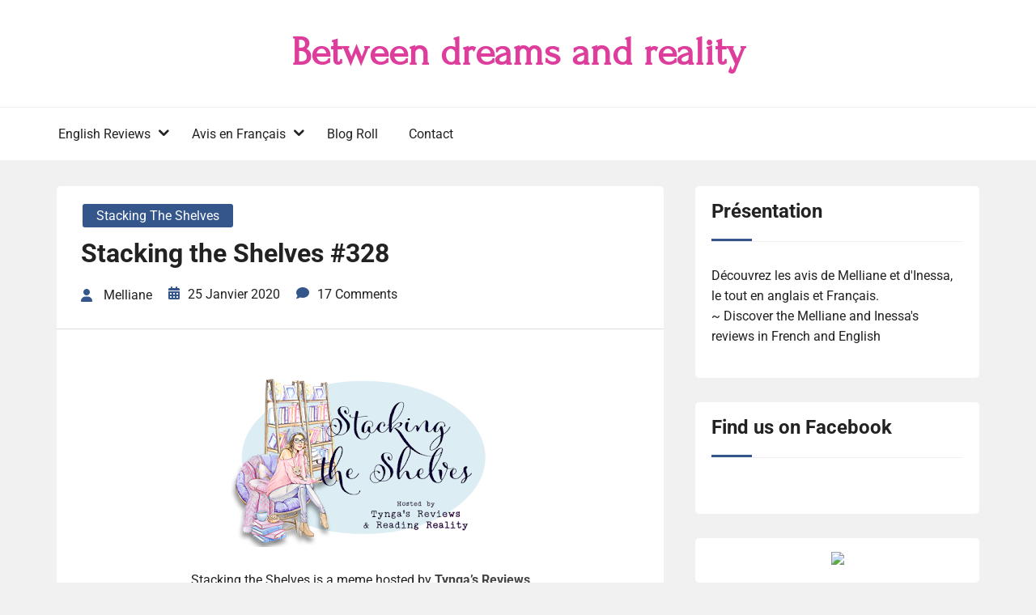

--- FILE ---
content_type: text/css
request_url: http://www.betweendandr.com/wp-content/themes/book-review-blog/assets/css/icons.css?ver=1.5
body_size: 894
content:
@font-face {
  font-family: 'rswpthemes';
  src:  url('../../fonts/rswpthemes.eot?iy3ejp');
  src:  url('../../fonts/rswpthemes.eot?iy3ejp#iefix') format('embedded-opentype'),
    url('../../fonts/rswpthemes.ttf?iy3ejp') format('truetype'),
    url('../../fonts/rswpthemes.woff?iy3ejp') format('woff'),
    url('../../fonts/rswpthemes.svg?iy3ejp#rswpthemes') format('svg');
  font-weight: normal;
  font-style: normal;
  font-display: block;
}

.rswpthemes-icon {
  /* use !important to prevent issues with browser extensions that change fonts */
  font-family: 'rswpthemes' !important;
  speak: never;
  font-style: normal;
  font-weight: normal;
  font-variant: normal;
  text-transform: none;
  line-height: 1;

  /* Better Font Rendering =========== */
  -webkit-font-smoothing: antialiased;
  -moz-osx-font-smoothing: grayscale;
}

.icon-angle-down-solid:before {
  content: "\e900";
}
.icon-angle-left-solid:before {
  content: "\e901";
}
.icon-angle-right-solid:before {
  content: "\e902";
}
.icon-angle-up-solid:before {
  content: "\e903";
}
.icon-apple:before {
  content: "\e904";
}
.icon-arrow-down-solid:before {
  content: "\e905";
}
.icon-arrow-left-solid:before {
  content: "\e906";
}
.icon-arrow-right-solid:before {
  content: "\e907";
}
.icon-arrow-up-solid:before {
  content: "\e908";
}
.icon-behance:before {
  content: "\e909";
}
.icon-calendar-days-solid:before {
  content: "\e90a";
}
.icon-circle-plus-solid:before {
  content: "\e90b";
}
.icon-circle-xmark-solid:before {
  content: "\e90c";
}
.icon-clock-regular:before {
  content: "\e90d";
}
.icon-codepen:before {
  content: "\e90e";
}
.icon-comment-solid:before {
  content: "\e90f";
}
.icon-discord:before {
  content: "\e910";
}
.icon-dribbble:before {
  content: "\e911";
}
.icon-facebook:before {
  content: "\e912";
}
.icon-facebook-messenger:before {
  content: "\e913";
}
.icon-github:before {
  content: "\e914";
}
.icon-goodreads:before {
  content: "\e915";
}
.icon-google:before {
  content: "\e916";
}
.icon-hashtag-solid:before {
  content: "\e917";
}
.icon-icons8-wattpad:before {
  content: "\e918";
}
.icon-instagram:before {
  content: "\e919";
}
.icon-kickstarter:before {
  content: "\e91a";
}
.icon-line:before {
  content: "\e91b";
}
.icon-linkedin:before {
  content: "\e91c";
}
.icon-magnifying-glass-solid:before {
  content: "\e91d";
}
.icon-medium:before {
  content: "\e91e";
}
.icon-pinterest:before {
  content: "\e91f";
}
.icon-plus-solid:before {
  content: "\e920";
}
.icon-quote-left-solid:before {
  content: "\e921";
}
.icon-quote-right-solid:before {
  content: "\e922";
}
.icon-repeat-solid:before {
  content: "\e923";
}
.icon-reply-solid:before {
  content: "\e924";
}
.icon-slack:before {
  content: "\e925";
}
.icon-square-check-solid:before {
  content: "\e926";
}
.icon-square-facebook:before {
  content: "\e927";
}
.icon-square-instagram:before {
  content: "\e928";
}
.icon-square-pinterest:before {
  content: "\e929";
}
.icon-square-plus-solid:before {
  content: "\e92a";
}
.icon-square-twitter:before {
  content: "\e92b";
}
.icon-square-whatsapp:before {
  content: "\e92c";
}
.icon-stack-overflow:before {
  content: "\e92d";
}
.icon-star-half-stroke-solid:before {
  content: "\e92e";
}
.icon-star-regular:before {
  content: "\e92f";
}
.icon-star-solid:before {
  content: "\e930";
}
.icon-tiktok:before {
  content: "\e931";
}
.icon-tumblr:before {
  content: "\e932";
}
.icon-twitter:before {
  content: "\e933";
}
.icon-user-solid:before {
  content: "\e934";
}
.icon-whatsapp:before {
  content: "\e935";
}
.icon-wordpress:before {
  content: "\e936";
}
.icon-xmark-solid:before {
  content: "\e937";
}
.icon-youtube:before {
  content: "\e938";
}


--- FILE ---
content_type: text/css
request_url: http://www.betweendandr.com/wp-content/themes/book-review-blog/assets/blocks-style/block-styles.css?ver=6.6.4
body_size: 5173
content:
.text-left {
    text-align: left !important;
}
.text-right {
    text-align: right !important;
}
.text-center {
    text-align: center !important;
}
@media (min-width: 576px) {
    .text-sm-left {
        text-align: left !important;
    }
    .text-sm-right {
        text-align: right !important;
    }
    .text-sm-center {
        text-align: center !important;
    }
}
@media (min-width: 768px) {
    .text-md-left {
        text-align: left !important;
    }
    .text-md-right {
        text-align: right !important;
    }
    .text-md-center {
        text-align: center !important;
    }
}
@media (min-width: 992px) {
    .text-lg-left {
        text-align: left !important;
    }
    .text-lg-right {
        text-align: right !important;
    }
    .text-lg-center {
        text-align: center !important;
    }
}
@media (min-width: 1200px) {
    .text-xl-left {
        text-align: left !important;
    }
    .text-xl-right {
        text-align: right !important;
    }
    .text-xl-center {
        text-align: center !important;
    }
}
/*blog default post style*/
.section-style-div {
    width: 100%;
}
.post-details-page>article {
    margin-bottom: 0;
    padding-bottom: 0;
    border: 0;
    box-shadow: none;
}
.post-details-page .comments-area {
    margin-top: 60px;
}
.post-details-page article:hover {
    box-shadow: none;
}
.post-details-page .book-review-blog-standard-post__blog-meta a,
.post-details-page .book-review-blog-standard-post__blog-meta span.posted-on a,
.post-details-page .book-review-blog-standard-post__blog-meta>span.posted_by a i {
    color: #222222;
}
.book-review-blog-standard-post__blog-meta>span.posted-on a time.entry-date.published:not(.updated) {
    display: none;
}
.post-details-page .recommended-post-section .book-review-blog-standard-post__blog-meta a,
.post-details-page .recommended-post-section .book-review-blog-standard-post__blog-meta span.posted-on a,
.post-details-page .recommended-post-section .book-review-blog-standard-post__blog-meta>span.posted_by a>i {
    color: #444444;
}
.post-details-page .book-review-blog-standard-post__blog-meta .rswpthemes-icon {
    color: #34568B;
}
.book-review-blog-standard-post.no-post-thumbnail,
.book-review-blog-standard-post {
    border: 1px solid #f1f1f1;
    padding: 0;
    border-radius: 5px;
    background-color: #ffffff;
    box-shadow: none;
    transition: .4s;
    margin-bottom: 30px;
}
body.custom-background .book-review-blog-standard-post.no-post-thumbnail,
body.custom-background .book-review-blog-standard-post{
    border: 0;
}
.book-review-blog-standard-post.no-post-thumbnail:hover,
.book-review-blog-standard-post:hover {
    box-shadow: 0px 0px 30px rgb(0 0 0 / 9%);
}
.book-review-blog-standard-post .book-review-blog-standard-post__full-summery a, .comments-area ol.comment-list .single-comment .commnenter-details a:not(.comment-reply-link), .book-review-blog-standard-post__post-excerpt a {
    color: #444444;
    font-weight: 700;
    text-decoration: underline;
    transition: .4s;
}
.book-review-blog-standard-post .book-review-blog-standard-post__full-summery a:hover {
    text-decoration: underline;
    color: #f9464a;
}
.book-review-blog-standard-post__full-summery {
    color: #222222;
}
.book-review-blog-standard-post__full-summery h2, .book-review-blog-standard-post__full-summery h3, .book-review-blog-standard-post__full-summery h4, .book-review-blog-standard-post__full-summery h5 {
    margin-top: 40px;
    margin-bottom: 20px;
}
.book-review-blog-standard-post .book-review-blog-standard-post__full-summery a.wp-block-button__link {
    color: #fff;
    text-decoration: none;
    font-weight: 400;
}
.book-review-blog-standard-post .book-review-blog-standard-post__full-summery a.wp-block-button {
    margin: 20px;
}
.book-review-blog-standard-post__full-summery p {
    margin-top: 28px;
    margin-bottom: 28px;
}
.book-review-blog-standard-post__full-summery > ul, .book-review-blog-standard-post__full-summery > ol {
    margin-top: 28px;
    margin-bottom: 28px;
}
.book-review-blog-standard-post__full-summery > ul li, .book-review-blog-standard-post__full-summery > ol li {
    margin-top: 7px;
    margin-bottom: 7px;
}
.book-review-blog-standard-post__full-summery > ul li ul, .book-review-blog-standard-post__full-summery > ol li ol {
    margin-bottom: 0;
    margin-top: 0;
}
.book-review-blog-standard-post__entry-content {
    padding: 0;
    border: none;
}
.book-review-blog-standard-post__content-wrapper {
    padding: 1rem;
    color: #444444;
}
.book-review-blog-standard-post .title-breadcrumb-inner {
    border-bottom: 1px solid #f1f1f1;
    margin-bottom: 2rem;
    padding-bottom: 2rem;
}
.book-review-blog-standard-post .title-breadcrumb-inner .entry-title,
.book-review-blog-standard-post .title-breadcrumb-inner .page-title {
    margin-top: 0;
}
.book-review-blog-standard-post .title-breadcrumb-inner .breadcrumb a {
    text-decoration: none;
    color: #34568B;
}
.book-review-blog-standard-post.sticky:before {
    position: absolute;
    content: "\f02e";
    font-family: 'fontawesome';
    right: 15px;
    background: transparent;
    color: #34568B;
    top: -5px;
}
.book-review-blog-standard-post .post-header {
    position: relative;
    margin-bottom: 0;
    padding: 15px 0 15px 15px;
}
.post-details-page .book-review-blog-standard-post .post-header{
    margin-top: 30px;
}
.book-review-blog-standard-post .post-header iframe {
    margin: 0 auto;
}
.book-review-blog-standard-post__thumbnail img {
    display: block;
    margin: 0 auto;
    border-radius: 5px;
}
.post-loop-list-layout .book-review-blog-standard-post__thumbnail img{
    margin: 0;
}
.book-review-blog-standard-post__categories {
    margin-bottom: .5rem;
}
.book-review-blog-standard-post__categories>span.cat-links a {
    color: #ffffff;
    text-decoration: none;
    text-transform: uppercase;
    display: inline-block;
    border-radius: 5px;
}
.book-review-blog-standard-post_post-meta .tags-links a {
    display: inline-block;
    border-radius: 5px;
    padding: 5px 15px;
    border: 1px solid #dddddd;
    color: #444444;
    margin: 4px;
    transition: .4s;
}
.book-review-blog-standard-post_post-meta .tags-links a:hover {
    color: #34568B;
}
.book-review-blog-standard-post__categories>span.cat-links a:nth-child(3),
.book-review-blog-standard-post__categories>span.cat-links a:nth-child(4) {
    margin-top: 12px;
}
.book-review-blog-standard-post__posted-date {
    position: absolute;
    width: 100%;
    bottom: 0;
    z-index: 5;
}
.book-review-blog-standard-post__posted-date.position-static {
    margin-bottom: 1.25rem;
    position: static;
}
.book-review-blog-standard-post__posted-date .posted-on a {
    display: inline-block;
    padding: 0.375rem 1rem;
    background-color: #34568B;
    text-decoration: none;
    color: #ffffff;
    font-size: 0.8125rem;
    border-radius: 0;
    line-height: 1.4;
}
.book-review-blog-standard-post__posted-date .posted-on a:hover {
    background-color: #222222;
    color: #ffffff;
}
.book-review-blog-standard-post__share-wrapper {
    border-top: 1px solid #f1f1f1;
    border-bottom: 1px solid #f1f1f1;
    margin-top: 1rem;
    width: 100%;
    padding: 1rem 0;
}
.book-review-blog-standard-post__share-wrapper .book-review-blog-standard-post__social-share {
    margin-top: 0;
}
.book-review-blog-standard-post__social-share {
    margin-top: 1.8rem;
}
.book-review-blog-standard-post__social-share a,
.book-review-blog-standard-post__social-share strong {
    margin: 0.625rem;
    text-decoration: none;
    font-size: 1.2rem;
    display: inline-block;
}
@media only screen and (max-width: 767px) {
    .book-review-blog-standard-post__social-share a,
    .book-review-blog-standard-post__social-share strong {
        margin-right: 0.425rem;
        margin-left: 0.425rem;
    }
}
@media only screen and (min-width: 61.9375rem) and (max-width: 74.9375rem) {
    .book-review-blog-standard-post__social-share a,
    .book-review-blog-standard-post__social-share strong {
        margin-right: 0.4rem;
        margin-left: 0.4rem;
    }
}
.book-review-blog-standard-post__blog-meta {
    display: flex;
    flex-direction: row;
    margin: 1rem 0 0rem 0;
    text-transform: capitalize;
    flex-flow: wrap;
    justify-content: start;
}
.post-details-page .book-review-blog-standard-post__blog-meta {
    justify-content: flex-start;
    font-size: 1rem;
}
span.dot {
    width: 7px;
    height: 7px;
    background: red;
    display: inline-block;
    border-radius: 50%;
    margin-right: 10px;
    vertical-align: middle;
    margin-bottom: 1.2px;
}
.no-post-thumbnail .book-review-blog-standard-post__post-title a h3 {
    margin-bottom: 0;
}
.book-review-blog-standard-post__blog-meta.align-center {
    justify-content: center;
}
.book-review-blog-standard-post__blog-meta.align-left {
    justify-content: left;
}
.book-review-blog-standard-post__blog-meta.align-right {
    justify-content: flex-end;
}
.post_categories_on_thumbnail {
    position: absolute;
    top: 10px;
    left: 10px;
}
.book-review-blog-standard-post.has-post-thumbnail .book-review-blog-standard-post__blog-meta {
    padding: 0 0;
    font-size: 15px;
}
.post-details-page .book-review-blog-standard-post.has-post-thumbnail .book-review-blog-standard-post__blog-meta {
    padding: 0 15px;
    font-size: 1rem;
    margin-bottom: 0;
}
.post-details-page .recommended-post-section .book-review-blog-standard-post.has-post-thumbnail .book-review-blog-standard-post__blog-meta {
    margin-bottom: 0;
}
.book-review-blog-standard-post.has-post-thumbnail .book-review-blog-standard-post__post-title {
    padding: 0 0;
    margin-top: .5em;
}
.book-review-blog-standard-post__blog-meta .cat-links a,
.post_categories_on_thumbnail .cat-links a {
    background: transparent;
    color: #596172;
    padding: .4rem 1.2rem;
    position: relative;
    display: inline-block;
    margin-bottom: 15px;
    line-height: normal;
    transition: .4s;
    border-radius: 5px;
    font-size: 0.875rem;
    border: 1px solid #596172;
}
.book-review-blog-standard-post__blog-meta .cat-links a:focus,
.book-review-blog-standard-post__blog-meta .cat-links a:hover,
.post_categories_on_thumbnail .cat-links a:hover,
.post_categories_on_thumbnail .cat-links a:focus {
    background-color: #e70000;
    color: #fff !important;
    border-color: #34568B;
}
.book-review-blog-standard-post__blog-meta .cat-links a:nth-child(3),
.book-review-blog-standard-post__blog-meta .cat-links a:nth-child(4) {
    margin-top: 0;
}
@media only screen and (max-width: 767px) {
    .book-review-blog-standard-post__blog-meta {
        margin-right: 0;
        margin-left: 0;
        font-size: 0.8rem;
        margin-bottom: 0.5rem;
    }
}
.book-review-blog-standard-post__blog-meta.border-top,
.book-review-blog-standard-post.has-post-thumbnail .book-review-blog-standard-post__blog-meta.border-top {
    position: relative;
    padding-top: .8em;
}
.book-review-blog-standard-post__blog-meta.border-top:before {
    position: absolute;
    width: calc(100% + 32px);
    content: "";
    height: 1px;
    background-color: #eeee;
    left: -16px;
    top: 0;
}
.book-review-blog-standard-post__blog-meta>span {
    margin-right: 1.25rem;
}
.book-review-blog-standard-post__blog-meta>span i {
    font-style: normal;
}
.book-review-blog-standard-post__blog-meta>span:last-child {
    margin-right: 0;
}
.book-review-blog-standard-post__blog-meta>span.edit-link a {
    display: inline-block;
    padding: 0.4375rem 1rem;
    background-color: #34568B;
    text-decoration: none;
    color: #ffffff;
    font-size: 0.8125rem;
    border-radius: 3.125rem;
}
.book-review-blog-standard-post__blog-meta>span.edit-link a:hover {
    background-color: #222222;
    color: #ffffff;
}
.book-review-blog-standard-post__blog-meta>span a {
    text-decoration: none;
}
.book-review-blog-standard-post__blog-meta>span .rswpthemes-icon, .book-review-blog-standard-post__blog-meta>span .rswpthemes-icon {
    margin-right: 0.625rem;
    color: #34568B;
}
.book-review-blog-standard-post__blog-meta>span .post-author-image i {
    color: #34568B;
}
.book-review-blog-standard-post__blog-meta>span.posted_by {
    display: inline-block;
}
.book-review-blog-standard-post__blog-meta>span.posted_by a {
    display: block;
    color: #222222;
}
.book-review-blog-standard-post__blog-meta>span.posted_by span.post-author-image i {
    color: #34568B;
}
.book-review-blog-standard-post__blog-meta>span.posted_by a:hover {
    color: #222222;
}
.book-review-blog-standard-post__blog-meta>span.posted_by a img {
    border-radius: 50%;
    margin-right: 0.625rem;
}
.book-review-blog-standard-post__blog-meta>span.posted_by a i {
    display: inline-block;
    vertical-align: middle;
    color: #757b81;
    font-weight: 400;
}
.book-review-blog-standard-post__blog-meta>span.posted-on a {
    color: #757b81;
}
.book-review-blog-standard-post__blog-meta.no-line-between-meta i.line {
    display: none !important;
}
.book-review-blog-standard-post__blog-meta>span.comments-link {
    display: inline-block;
}
.book-review-blog-standard-post__tags span.tags-links {
    font-weight: 700;
    text-decoration: none;
}
.book-review-blog-standard-post__tags span.tags-links a {
    font-weight: 700;
    text-decoration: none;
    font-size: 14px;
    display: inline-block;
    padding: .1rem 1rem;
    background-color: #e70000;
    color: #fff;
    margin: .1rem;
    border-radius: 5px;
    transition: .4s;
}
.book-review-blog-standard-post__tags span.tags-links a:hover {
    background-color: #222222;
    color: #fff;
}
.book-review-blog-standard-post__tags span.tags-links {
    font-size: 0;
    text-align: center;
    display: block;
}
.book-review-blog-standard-post__post-title a {
    text-decoration: none;
}

.book-review-blog-standard-post__overlay-category span.cat-links a,
.book-review-blog-standard-post__post-meta span.cat-links a {
    background-color: #34568B;
    color: #ffffff;
    padding: 5px 17px;
    border-radius: 5px;
    display: inline-block;
    line-height: normal;
    text-transform: capitalize;
    transition: .4s;
    border: 2px solid #ffffff;
}
.book-review-blog-standard-post__overlay-category {
    position: absolute;
    left: 16px;
    bottom: -12px;
}
.book-review-blog-standard-post__post-meta-wrapper .book-review-blog-standard-post__overlay-category {
    position: static;
    text-align: left;
    padding-bottom: .5em;
}
.book-review-blog-standard-post__post-title h1 {
    font-size: 2rem;
    margin-top: 0;
    transition: .4s;
}
.post-details-page > article.post .book-review-blog-standard-post__entry-content {
    padding: 20px 30px;
}
.post-details-page .book-review-blog-standard-post__post-meta-wrapper {
    position: relative;
    padding-bottom: 30px;
}

.post-details-page .book-review-blog-standard-post__post-meta-wrapper:before {
    position: absolute;
    content: "";
    width: calc( 100% + 60px);
    height: 1px;
    background: #ddd;
    bottom: 0;
    left: -30px;
}
.post-details-page .book-review-blog-standard-post__post-title h1 {
    font-size: 3rem;
    margin-top: 0;
    transition: .4s;
    line-height: 56px;
    word-break: break-word;
}
.post-details-page .book-review-blog-standard-post__post-title h1.single-post-title {
    font-size: 2rem;
}
@media (max-width: 767.98px) {
    .post-details-page .book-review-blog-standard-post__post-title h1.single-post-title {
        font-size: 1.25rem !important;
        line-height: 1.4 !important;
    }
}
@media (max-width: 991.98px) {
    .post-details-page .book-review-blog-standard-post__post-title h1.single-post-title {
        font-size: 1.5rem !important;
        line-height: 1.5 !important;
    }
}
.book-review-blog-standard-post__post-title h2{
    margin-top: 0;
    margin-bottom: 1.25rem;
    line-height: 1.4;
    font-size: 1.5rem;
}
.book-review-blog-standard-post__post-title h2 a {
    color: #222222;
    transition: .4s;
    background: linear-gradient(to right, #34568B 0%, #34568B 100%);
    background-size: 0px 3px;
    background-repeat: no-repeat;
    background-position: left 87%;
    display: inline;
    background-size: 0% 3px;
    text-decoration: none;
    padding-bottom: 6px;
    transition: .4s;
    word-break: break-word;
}
.book-review-blog-standard-post__post-title h2 a:hover,
.book-review-blog-standard-post__post-title h3 a:hover,
.book-review-blog-standard-post__post-title h2 a:focus,
.book-review-blog-standard-post__post-title h3 a:focus {
    color: #222222;
    text-decoration: none;
    background-size: 100% 3px;
    outline: none;
}
.book-review-blog-standard-post__excerpt p {
    color: #596172;
}
.book-review-blog-standard-post__excerpt p:last-child {
    margin-bottom: 0;
}
.book-review-blog-standard-post__readmore {
    margin-top: 1.875rem;
}
.book-review-blog-standard-post__readmore a {
    display: inline-block;
    padding: 0.625rem 1.25rem;
    background-color: #34568B;
    text-decoration: none;
    color: #ffffff;
    font-size: 1rem;
    border-radius: 3.125rem;
    border-radius: 0;
}
.book-review-blog-standard-post__readmore a:hover {
    background-color: #222222;
    color: #ffffff;
}
.book-review-blog-single-page .entry-footer a {
    display: inline-block;
    padding: 0.625rem 1.25rem;
    background-color: #34568B;
    text-decoration: none;
    color: #ffffff;
    font-size: 1rem;
    border-radius: 3.125rem;
    line-height: 1;
}
.book-review-blog-single-page .entry-footer a:hover {
    background-color: #222222;
    color: #ffffff;
}
/*end blog default post style*/
.single-taxonomy img {
    display: block;
}
.single-taxonomy h2 {
    font-size: 1.2rem;
    text-align: center;
    margin-bottom: 0;
}
.single-taxonomy h2 a {
    color: #222222;
}
.single-taxonomy {
    margin-bottom: 30px;
}
/*Custom Featured Slider Style*/
.section-style-div {
    background-color: #f6f6f6;
    padding: 3em 0;
    min-height: 600px;
    display: flex !important;
    align-items: center;
}
.featured-slider-right .book-image-wrapper img {
    display: inline-block;
}
.featured-slider-left h4 {
    font-size: 1.3rem;
    font-weight: 400;
    color: #34568B;
    margin: 0;
    margin-bottom: .5em;
}
.featured-slider-left h2 {
    font-size: 3rem;
    line-height: normal;
    margin-top: 0;
    margin-bottom: 0;
}
.featured-slider-left h2 a {
    color: #222222;
    text-decoration: none;
    transition: .4s;
}
.featured-slider-left h2 a:hover {
    text-decoration: underline;
}
.featured-slider-left p {
    font-size: 1.1rem;
    color: #444444;
    margin-bottom: 2em;
}
.featured-slider-left .read-more-button a {
    background-color: #fff;
    padding: .7em 2em;
    border-radius: 5px;
    text-decoration: none;
    color: #222222;
    box-shadow: 0px 5px 10px rgb(19 19 19 / 10%);
    transition: .4s;
}
.view-book-button a {
    display: inline-block;
    padding: .5em 2em;
    background-color: #34568B;
    color: #fff;
    border-radius: 5px;
    text-decoration: none;
    transition: .4s;
}
.view-book-button {
    margin-top: 1.3em;
}
.view-book-button a:hover {
    background-color: #fff;
    color: #000;
}
.featured-slider-left .read-more-button a:hover {
    color: #ffffff;
    background-color: #34568B;
}
.active-custom-featured-slider .slick-arrow {
    position: absolute;
    width: 40px;
    height: 40px;
    line-height: 40px;
    z-index: 5;
    text-align: center;
    top: 50%;
    margin-top: -25px;
    border: 1px solid #fff;
    background-color: #fff;
    border-radius: 50%;
    cursor: pointer;
    opacity: 0;
    visibility: hidden;
    transition: .4s;
}
.custom-featured-slider-area:hover .slick-arrow {
    opacity: 1;
    visibility: visible;
}
.active-custom-featured-slider .slick-prev.slick-arrow {
    left: 10%;
}
.active-custom-featured-slider .slick-next.slick-arrow {
    right: 10%;
}
.featured-slider-left h5 {
    font-size: 1.5rem;
    color: #34568B;
    font-weight: 400;
    margin-top: 0;
}
.featured-slider-left h5 s {
    margin-right: 6px;
    color: rgb(68 68 68 / 90%);
}
.featured-slider-left .buyfrom a {
    width: 47%;
    text-align: center;
    display: block;
    padding: .5em;
    border-bottom: 1px solid #ddd;
    color: #444444;
    transition: .4s;
}
.featured-slider-left .buyfrom a:nth-child(1),
.featured-slider-left .buyfrom a:nth-child(2) {
    border-top: 1px solid #ddd;
}
.featured-slider-left .buyfrom {
    display: flex;
    flex-flow: wrap;
    justify-content: space-between;
}
.featured-slider-left .buyfrom a:hover {
    color: #34568B;
}
@media (max-width: 1440px) {
    .featured-slider-left h2 {
        font-size: 3.5rem;
    }
    .active-custom-featured-slider .slick-prev.slick-arrow {
        left: 3%;
    }
    .active-custom-featured-slider .slick-next.slick-arrow {
        right: 3%;
    }
}
@media (max-width: 1024px) {
    .featured-slider-left h2 {
        font-size: 3.2rem;
    }
    .active-custom-featured-slider .slick-prev.slick-arrow {
        left: 1%;
    }
    .active-custom-featured-slider .slick-next.slick-arrow {
        right: 1%;
    }
}
@media (max-width: 991px) {
    .featured-slider-left h2 {
        font-size: 2.5rem;
    }
    .active-custom-featured-slider .slick-prev.slick-arrow {
        left: 1%;
    }
    .active-custom-featured-slider .slick-next.slick-arrow {
        right: 1%;
    }
}
@media (max-width: 767px) {
    .featured-slider-left h2 {
        font-size: 2rem;
    }
    .active-custom-featured-slider .slick-prev.slick-arrow {
        left: .5%;
    }
    .active-custom-featured-slider .slick-next.slick-arrow {
        right: .5%;
    }
    .featured-slider-left {
        margin-bottom: 2em;
    }
}
/*Author Block*/
.about-author-block-content h2,
.about-author-block-content h5 {
    margin: 0;
}
.about-author-block-content h5 {
    font-weight: 400;
    color: #34568B;
    font-size: 1.3rem;
}
.about-author-block-content h2 {
    font-size: 2.3rem;
}
.about-author-block-content .description {
    margin-bottom: 2em;
}
.about-author-block-content .author-social-links .social-link {
    display: inline-block;
}
.about-author-block-content .author-social-links {
    display: flex;
    flex-flow: wrap;
    margin-top: 1.5em;
}
.about-author-block-content .author-social-links .social-link a {
    padding: .5em;
    color: #222222;
}
@media (max-width: 991px) {
    .about-author-block-content h2 {
        font-size: 2rem;
    }
}
@media (max-width: 767px) {
    .author-image {
        margin-bottom: 2em;
    }
}
/*Section Title*/
.section-title-area {
    padding: 2em 0;
}
.section-title-area .section-title h5,
.section-title-area .section-title h2 {
    margin: 0;
}
.section-title-area .section-title h5 {
    font-size: 1.2rem;
    font-weight: 400;
    color: #34568B;
}
.section-title-area .section-title h2 {
    font-size: 2.3rem;
}
.section-title-area .view-all-button a {
    border: 1px solid #34568B;
    display: inline-block;
    padding: .5em 2em;
    border-radius: 5px;
    color: #34568B;
}
@media (max-width: 991px) {
    .section-title-area .section-title h2 {
        font-size: 2rem;
    }
}
@media (max-width: 767px) {
    .section-title-area .section-title h2 {
        margin-bottom: .5em;
    }
}
/*Category Page Header*/
.books-category-archive-title h1 {
    font-size: 1.9rem;
    margin: 0;
    margin-bottom: .2em;
}
.books-category-archive-books-count h4 {
    font-size: 1.1rem;
    text-transform: capitalize;
    font-weight: 400;
    margin: 0;
}
.books-category-archive-header {
    background-color: #f4f4ec;
    padding: 3em 0;
}
.books-category-archive-desciprtion {
    color: #444444;
}
.books-category-archive-books-count h4 {
    color: #444444;
}
.books-list-layout.books-loop-item .loop-book-content-wrapper .book-published-on a {
    width: 24%;
    background-color: #f4f4ec;
}
.books-list-layout.books-loop-item .loop-book-content-wrapper .book-published-on {
    display: block;
    margin-top: 2em;
}
.books-list-layout.books-loop-item .loop-book-content-wrapper .book-published-on p {
    margin: 0 -4px;
    display: flex;
    flex-flow: wrap;
}
.books-list-layout.books-loop-item .loop-book-content-wrapper .book-published-on p a {
    background: transparent;
    border: none;
    padding: 0;
    margin: 4px;
    width: 15%;
}
.books-list-layout.books-loop-item .loop-book-content-wrapper .book-buy-now a {
    padding: .5em 2em;
    display: inline-block;
    border: 1px solid #000;
    color: #000;
    transition: .4s;
}
.books-list-layout.books-loop-item .loop-book-content-wrapper .book-buy-now {
    margin-top: 2em;
}
.books-list-layout.books-loop-item .loop-book-content-wrapper .book-buy-now a:hover {
    background-color: #000;
    color: #fff;
}
.books-list-layout.books-loop-item .loop-book-content-wrapper h2.book-price {
    font-size: 1.3rem;
}
.loop-book-image-wrapper a.view-book-details {
    position: absolute;
    left: 50%;
    top: 50%;
    width: 130px;
    background-color: #fff;
    text-align: center;
    margin-left: -65px;
    height: 40px;
    line-height: 40px;
    color: #222222;
    margin-top: -20px;
    opacity: 0;
    visibility: hidden;
    transition: .4s;
}
.loop-book-image-wrapper {
    position: relative;
    text-align: center;
}
.slick-slide .loop-book-image-wrapper img {
    display: inline-block;
}
article.books-list-layout.books-content.books-loop-item {
    margin-bottom: 40px;
}
article.books-list-layout.books-content.books-loop-item:last-child {
    margin-bottom: 0;
}
.books-content.books-loop-item:hover a.view-book-details {
    opacity: 1;
    visibility: visible;
}
.books-product-layout .content-item h2.book-name {
    font-size: 1.3rem;
    line-height: normal;
    margin-bottom: .4em;
    text-align: center;
}
.books-product-layout .content-item h2.book-name a {
    text-decoration: none;
}
.books-product-layout {
    text-align: center;
}
.books-product-layout .loop-book-content-wrapper {
    padding: 1.5em .7em;
}
.books-product-layout .content-item h4.book-author {
    font-size: 1rem;
    color: #444444;
    margin-bottom: .5em;
    text-align: center;
}
.books-product-layout .content-item h2.book-price {
    font-size: 1rem;
}
.books-product-layout .content-item h2.book-price .regular-price.previous-price strong {
    font-weight: 100;
    text-decoration: line-through;
    margin-right: 12px;
}
/*Start Books Loop*/
.books-loop-item .loop-book-content-wrapper .book-name {
    color: #222222;
    margin: 0;
    font-size: 1.7rem;
}
.books-loop-item .loop-book-content-wrapper .book-name a {
    color: #222222;
}
.books-loop-item .loop-book-content-wrapper {
    color: #444444;
}
.books-loop-item .loop-book-content-wrapper .book-author a {
    color: #444444;
}
.books-loop-item .loop-book-content-wrapper p.book-description {
    color: #444444;
}
.books-loop-item .loop-book-content-wrapper .book-author {
    margin: 0;
    font-size: 1.1rem;
    font-weight: 400;
}
.books-loop-item .loop-book-content-wrapper .book-price {
    margin: 0;
    color: #34568B;
}
.books-loop-item .loop-book-content-wrapper .book-price s {
    font-weight: 300;
}
.books-loop-item .loop-book-content-wrapper .book-published-on {
    display: flex;
    flex-flow: wrap;
}
.books-loop-item .loop-book-content-wrapper .book-published-on a {
    width: calc(50% - 4px);
    display: block;
    text-align: center;
    border: 1px solid #f1f1f1;
    margin-top: 4px;
    margin-right: 4px;
    padding: .5em;
    color: #242424;
    transition: .4s;
}
.books-loop-item .loop-book-content-wrapper .book-published-on a:hover {
    background-color: #242424;
    color: #222222;
}
.author-books-list-section {
    margin-top: 0;
}
.tax-books-author .book-review-blogs-area {
    margin-top: 4em;
}
.author-books-lists h2,
.tax-books-author .section-title-area .section-title h2,
.book-review-blogs-area .section-title-area .section-title h2 {
    margin: 0;
    padding-bottom: 0.5em;
    margin-bottom: 1.2em;
    position: relative;
    font-weight: 700;
    border-bottom: 1px solid #f1f1f1;
    font-size: 1.2rem;
    text-transform: uppercase;
}
.author-books-lists h2:before,
.tax-books-author .section-title-area .section-title h2:before,
.book-review-blogs-area .section-title-area .section-title h2:before {
    position: absolute;
    content: "";
    width: 70px;
    height: 2px;
    background-color: #34568B;
    bottom: 0;
    left: 0;
}
.books-grid-layout .loop-book-content-wrapper {
    background-color: #f9f9f9;
    padding: 2em 1em 1em 1em;
    text-align: center;
}
.books-grid-layout .loop-book-image-wrapper img {
    display: block;
}
.books-grid-layout.col-md-6.col-lg-4.col-xl-3.books-loop-item .loop-book-content-wrapper .book-name {
    font-size: 1.2rem;
    margin-bottom: .3em;
}
.books-grid-layout.col-md-6.col-lg-4.col-xl-3.books-loop-item .book-published-on a {
    width: 100%;
}
.books-grid-layout.col-md-6.col-lg-4.col-xl-3.books-loop-item h2.book-price {
    font-size: 1rem;
}
.books-grid-layout.col-lg-4.col-md-6.books-loop-item h2.book-name {
    font-size: 1.4rem;
    margin-bottom: .3em;
}
.books-grid-layout.col-lg-4.col-md-6.books-loop-item h2.book-price {
    font-size: 1.2rem;
}
@media (max-width: 767.98px) {
    .books-loop-item .loop-book-content-wrapper .book-published-on a {
        width: 100%;
    }
}
@media only screen and (min-width: 425px) and (max-width: 767.98px) {
    .books-loop-item .loop-book-content-wrapper .book-published-on a {
        width: calc(50% - 4px);
    }
}
/*Testimonial*/
.testimonial-slider-active .slick-list .slick-slide .testimonial-slider-item {
    width: 100%;
}
.testimonial-slider-active .slick-arrow {
    position: absolute;
    right: 0;
    top: 0;
    width: 50px;
    height: 50px;
    line-height: 50px;
    border-radius: 5px;
    border: 1px solid #34568B;
    text-align: center;
    z-index: 5;
    cursor: pointer;
    color: #34568B;
}
.testimonial-slider-active .slick-arrow.slick-prev {
    right: 60px;
}
.single-testimonial-wrapper {
    padding: 2em;
    border: 1px solid #f1f1f1;
    text-align: center;
}
.testimonial-inner .testimonial-content .name {
    margin-top: 1em;
}
.testimonial-inner .testimonial-icon {
    font-size: 5rem;
    color: rgb(251 71 71 / 10%);
}
.testimonial-inner .testimonial-content p {
    margin: 0;
    color: #444444;
}
.testimonial-inner .testimonial-content h4 {
    margin: .5em 0;
    font-size: 1.1rem;
}
.testimonial-slider-active ul.slick-dots {
    list-style: none;
    margin: 1em 0 0 0;
    padding: 0;
    width: 100%;
    text-align: center;
}
.testimonial-slider-active ul.slick-dots li {
    display: inline-block;
    margin: 4px;
}
.testimonial-slider-active ul.slick-dots li button {
    width: 15px;
    height: 15px;
    line-height: 15px;
    max-width: 15px;
    padding: 0;
    font-size: 0;
    margin: 0;
    background-color: #fff;
}
.testimonial-slider-active ul.slick-dots li.slick-active button {
    background-color: #34568B;
    border-color: #34568B;
}
/*Subscribe Form*/
.subscribe-form-wrapper {
    text-align: center;
}
.subscribe-form-wrapper .mc4wp-form-fields input[type="text"],
.subscribe-form-wrapper .mc4wp-form-fields input[type="email"] {
    width: 33%;
    padding: 0.9em 1.3em;
    border: 1px solid #f1f1f1;
}
.subscribe-form-wrapper .mc4wp-form-fields input {
    border-radius: 5px;
    margin: .5em;
}
.subscribe-form-wrapper .mc4wp-form-fields input[type="submit"] {
    padding-right: 3em;
    padding-left: 3em;
    background-color: #34568B;
    color: #ffffff;
    border: 1px solid;
    padding-top: .9em;
    padding-bottom: .9em;
}
.subscribe-form-wrapper .subscribe-form-title h2 {
    font-size: 2.5rem;
    line-height: 1.4;
}
.subscribe-form-wrapper .subscribe-form-title {
    margin-bottom: 3em;
}
@media (max-width: 991px) {
    .subscribe-form-wrapper .subscribe-form-title h2 {
        font-size: 2rem;
        line-height: 1.4;
    }
}
@media (max-width: 767px) {
    .subscribe-form-wrapper .subscribe-form-title h2 {
        font-size: 2rem;
        line-height: 1.4;
    }
    .subscribe-form-wrapper .subscribe-form-title {
        margin-bottom: 1em;
    }
    .subscribe-form-wrapper .mc4wp-form-fields input[type="text"],
    .subscribe-form-wrapper .mc4wp-form-fields input[type="email"] {
        width: 50%;
    }
}
@media (max-width: 600px) {
    .subscribe-form-wrapper .subscribe-form-title h2 {
        font-size: 1.5rem;
    }
    .subscribe-form-wrapper .mc4wp-form-fields input[type="text"],
    .subscribe-form-wrapper .mc4wp-form-fields input[type="email"] {
        width: 100%;
    }
}
@media (max-width: 425px) {
    .subscribe-form-wrapper .subscribe-form-title h2 {
        font-size: 1.1rem;
    }
    .subscribe-form-wrapper .mc4wp-form-fields input[type="text"],
    .subscribe-form-wrapper .mc4wp-form-fields input[type="email"] {
        width: 100%;
    }
}
/*Posts Slider*/
.posts-slider-activate .slick-arrow {
    background-color: #fff;
    width: 40px;
    height: 40px;
    line-height: 40px;
    text-align: center;
    border-radius: 5px;
    position: absolute;
    top: 50%;
    margin-top: -20px;
    z-index: 44;
    cursor: pointer;
}
.posts-slider-activate .slick-arrow.slick-next {
    right: -10px;
}
.posts-slider-activate .slick-arrow.slick-prev {
    left: -10px;
}
@media (max-width: 767px) {
    .posts-slider-activate .slick-arrow.slick-next {
        right: 0;
    }
    .posts-slider-activate .slick-arrow.slick-prev {
        left: 0;
    }
}
.wp-block-quote {
    margin-left: 14px;
    margin-right: 14px;
    padding: 1rem;
}
.wp-block-quote.is-large p,
.wp-block-quote.is-style-large p {
    margin: 0;
}
.wp-block-quote>* {
    margin-left: 1rem;
}
blockquote.wp-block-quote.is-style-red-qoute {
    background-color: #00AF00;
    color: #ffffff;
}
.wp-block-quote.is-large,
.wp-block-quote.is-style-large {
    margin: 36px auto;
    padding: 1rem 1.9rem;
}
.wp-block-quote.is-large cite,
.wp-block-quote.is-large footer,
.wp-block-quote.is-style-large cite,
.wp-block-quote.is-style-large footer {
    font-size: 13px;
    font-size: 0.8125rem;
}
@media screen and (min-width: 644px) {
    .wp-block-quote {
        margin: 36px auto;
    }
}
blockquote.wp-block-quote.is-style-red-qoute {
    background-color: #00AF00;
    color: #ffffff;
}
blockquote.wp-block-quote {
    border-left: 0;
    background-color: #f1f1f1;
    position: relative;
    text-align: left;
}
blockquote.wp-block-quote:before {
    position: absolute;
    content: "\e921";
    font-family: 'rswpthemes';
    left: 30px;
    top: 0;
    font-size: 2rem;
    color: #ddd;
}